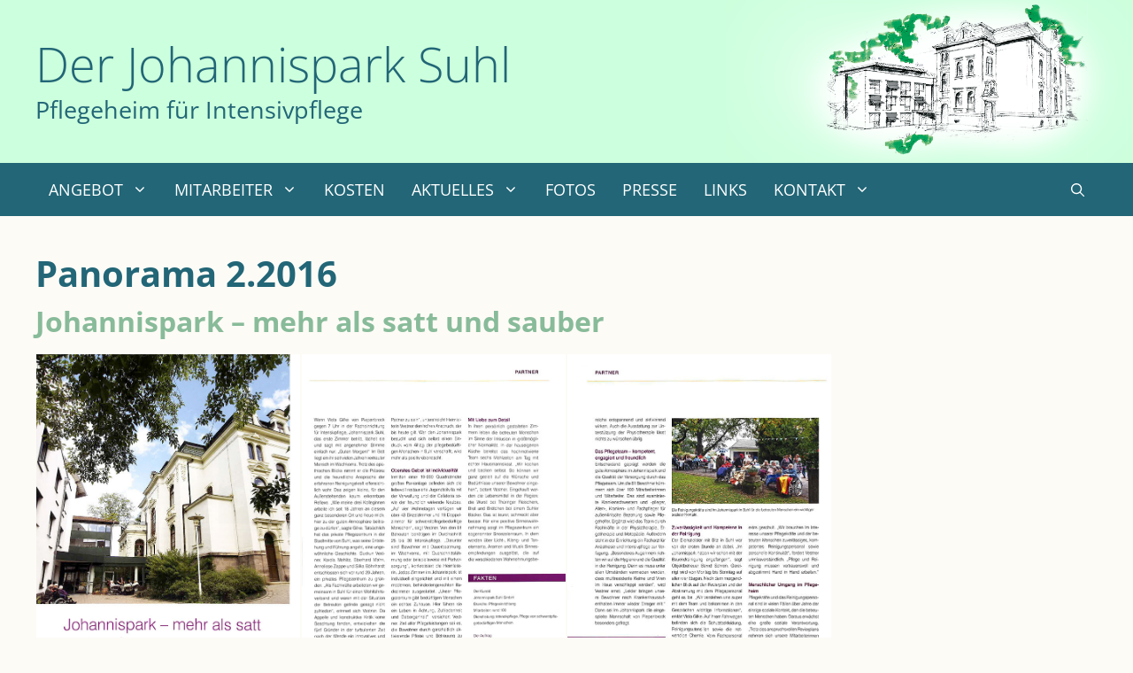

--- FILE ---
content_type: text/html; charset=UTF-8
request_url: https://suhl.johannispark.de/panorama-2-2016/
body_size: 14044
content:
<!DOCTYPE html><html lang="de"><head><meta charset="UTF-8"><meta name='robots' content='index, follow, max-image-preview:large, max-snippet:-1, max-video-preview:-1' /><meta name="viewport" content="width=device-width, initial-scale=1"><title>Panorama 2.2016 - Der Johannispark Suhl</title><link rel="canonical" href="https://suhl.johannispark.de/panorama-2-2016/" /><meta property="og:locale" content="de_DE" /><meta property="og:type" content="article" /><meta property="og:title" content="Panorama 2.2016 - Der Johannispark Suhl" /><meta property="og:description" content="Johannispark &#8211; mehr als satt und sauber" /><meta property="og:url" content="https://suhl.johannispark.de/panorama-2-2016/" /><meta property="og:site_name" content="Der Johannispark Suhl" /><meta property="article:published_time" content="2016-08-10T14:39:00+00:00" /><meta property="article:modified_time" content="2023-03-21T19:03:30+00:00" /><meta property="og:image" content="https://suhl.johannispark.de/wp-content/uploads/2016-2-presse-panorama-1-johannispark-suhl.jpg" /><meta property="og:image:width" content="671" /><meta property="og:image:height" content="919" /><meta property="og:image:type" content="image/jpeg" /><meta name="author" content="akut" /><meta name="twitter:card" content="summary_large_image" /><meta name="twitter:label1" content="Verfasst von" /><meta name="twitter:data1" content="akut" /><meta name="twitter:label2" content="Geschätzte Lesezeit" /><meta name="twitter:data2" content="1 Minute" /> <script type="application/ld+json" class="yoast-schema-graph">{"@context":"https://schema.org","@graph":[{"@type":"Article","@id":"https://suhl.johannispark.de/panorama-2-2016/#article","isPartOf":{"@id":"https://suhl.johannispark.de/panorama-2-2016/"},"author":{"name":"akut","@id":"https://suhl.johannispark.de/#/schema/person/931c4d10795980f4c21f683f1f19b1cd"},"headline":"Panorama 2.2016","datePublished":"2016-08-10T14:39:00+00:00","dateModified":"2023-03-21T19:03:30+00:00","mainEntityOfPage":{"@id":"https://suhl.johannispark.de/panorama-2-2016/"},"wordCount":11,"publisher":{"@id":"https://suhl.johannispark.de/#organization"},"image":{"@id":"https://suhl.johannispark.de/panorama-2-2016/#primaryimage"},"thumbnailUrl":"https://suhl.johannispark.de/wp-content/uploads/2016-2-presse-panorama-1-johannispark-suhl.jpg","keywords":["2016","Johannispark Pflegezentrum Suhl","Panorama","Presse"],"articleSection":["Archiv","Presse"],"inLanguage":"de"},{"@type":"WebPage","@id":"https://suhl.johannispark.de/panorama-2-2016/","url":"https://suhl.johannispark.de/panorama-2-2016/","name":"Panorama 2.2016 - Der Johannispark Suhl","isPartOf":{"@id":"https://suhl.johannispark.de/#website"},"primaryImageOfPage":{"@id":"https://suhl.johannispark.de/panorama-2-2016/#primaryimage"},"image":{"@id":"https://suhl.johannispark.de/panorama-2-2016/#primaryimage"},"thumbnailUrl":"https://suhl.johannispark.de/wp-content/uploads/2016-2-presse-panorama-1-johannispark-suhl.jpg","datePublished":"2016-08-10T14:39:00+00:00","dateModified":"2023-03-21T19:03:30+00:00","breadcrumb":{"@id":"https://suhl.johannispark.de/panorama-2-2016/#breadcrumb"},"inLanguage":"de","potentialAction":[{"@type":"ReadAction","target":["https://suhl.johannispark.de/panorama-2-2016/"]}]},{"@type":"ImageObject","inLanguage":"de","@id":"https://suhl.johannispark.de/panorama-2-2016/#primaryimage","url":"https://suhl.johannispark.de/wp-content/uploads/2016-2-presse-panorama-1-johannispark-suhl.jpg","contentUrl":"https://suhl.johannispark.de/wp-content/uploads/2016-2-presse-panorama-1-johannispark-suhl.jpg","width":671,"height":919,"caption":"Presse Johannispark Pflegezentrum Suhl: Johannispark - mehr als satt und sauber (Panorama, 2.2016, S. 22)"},{"@type":"BreadcrumbList","@id":"https://suhl.johannispark.de/panorama-2-2016/#breadcrumb","itemListElement":[{"@type":"ListItem","position":1,"name":"Startseite","item":"https://suhl.johannispark.de/"},{"@type":"ListItem","position":2,"name":"Panorama 2.2016"}]},{"@type":"WebSite","@id":"https://suhl.johannispark.de/#website","url":"https://suhl.johannispark.de/","name":"Der Johannispark Suhl","description":"Pflegeheim für Intensivpflege","publisher":{"@id":"https://suhl.johannispark.de/#organization"},"potentialAction":[{"@type":"SearchAction","target":{"@type":"EntryPoint","urlTemplate":"https://suhl.johannispark.de/?s={search_term_string}"},"query-input":{"@type":"PropertyValueSpecification","valueRequired":true,"valueName":"search_term_string"}}],"inLanguage":"de"},{"@type":"Organization","@id":"https://suhl.johannispark.de/#organization","name":"Der Johannispark Suhl","url":"https://suhl.johannispark.de/","logo":{"@type":"ImageObject","inLanguage":"de","@id":"https://suhl.johannispark.de/#/schema/logo/image/","url":"","contentUrl":"","caption":"Der Johannispark Suhl"},"image":{"@id":"https://suhl.johannispark.de/#/schema/logo/image/"}},{"@type":"Person","@id":"https://suhl.johannispark.de/#/schema/person/931c4d10795980f4c21f683f1f19b1cd","name":"akut","image":{"@type":"ImageObject","inLanguage":"de","@id":"https://suhl.johannispark.de/#/schema/person/image/","url":"https://secure.gravatar.com/avatar/c434da13a34e0dad83ec9aa95e25ac005dde84a72c2f17ccb78a268204c531eb?s=96&d=mm&r=g","contentUrl":"https://secure.gravatar.com/avatar/c434da13a34e0dad83ec9aa95e25ac005dde84a72c2f17ccb78a268204c531eb?s=96&d=mm&r=g","caption":"akut"},"sameAs":["https://suhl.johannispark.de"],"url":"https://suhl.johannispark.de/author/akut/"}]}</script> <link rel="alternate" type="application/rss+xml" title="Der Johannispark Suhl &raquo; Feed" href="https://suhl.johannispark.de/feed/" /><link rel="alternate" type="application/rss+xml" title="Der Johannispark Suhl &raquo; Kommentar-Feed" href="https://suhl.johannispark.de/comments/feed/" /><link rel="alternate" title="oEmbed (JSON)" type="application/json+oembed" href="https://suhl.johannispark.de/wp-json/oembed/1.0/embed?url=https%3A%2F%2Fsuhl.johannispark.de%2Fpanorama-2-2016%2F" /><link rel="alternate" title="oEmbed (XML)" type="text/xml+oembed" href="https://suhl.johannispark.de/wp-json/oembed/1.0/embed?url=https%3A%2F%2Fsuhl.johannispark.de%2Fpanorama-2-2016%2F&#038;format=xml" /><style id='wp-img-auto-sizes-contain-inline-css'>img:is([sizes=auto i],[sizes^="auto," i]){contain-intrinsic-size:3000px 1500px}</style><link rel='stylesheet' id='wp-block-library-css' href='https://suhl.johannispark.de/wp-includes/css/dist/block-library/style.min.css?ver=6.9' media='all' /><style id='global-styles-inline-css'>:root{--wp--preset--aspect-ratio--square:1;--wp--preset--aspect-ratio--4-3:4/3;--wp--preset--aspect-ratio--3-4:3/4;--wp--preset--aspect-ratio--3-2:3/2;--wp--preset--aspect-ratio--2-3:2/3;--wp--preset--aspect-ratio--16-9:16/9;--wp--preset--aspect-ratio--9-16:9/16;--wp--preset--color--black:#000;--wp--preset--color--cyan-bluish-gray:#abb8c3;--wp--preset--color--white:#fff;--wp--preset--color--pale-pink:#f78da7;--wp--preset--color--vivid-red:#cf2e2e;--wp--preset--color--luminous-vivid-orange:#ff6900;--wp--preset--color--luminous-vivid-amber:#fcb900;--wp--preset--color--light-green-cyan:#7bdcb5;--wp--preset--color--vivid-green-cyan:#00d084;--wp--preset--color--pale-cyan-blue:#8ed1fc;--wp--preset--color--vivid-cyan-blue:#0693e3;--wp--preset--color--vivid-purple:#9b51e0;--wp--preset--color--contrast:var(--contrast);--wp--preset--color--contrast-2:var(--contrast-2);--wp--preset--color--contrast-3:var(--contrast-3);--wp--preset--color--base:var(--base);--wp--preset--color--base-2:var(--base-2);--wp--preset--color--base-3:var(--base-3);--wp--preset--color--accent:var(--accent);--wp--preset--color--hgruen:var(--hgruen);--wp--preset--color--hgruen-2:var(--hgruen-2);--wp--preset--color--ggruen:var(--ggruen);--wp--preset--color--gruen:var(--gruen);--wp--preset--color--dgruen:var(--dgruen);--wp--preset--color--dgruen-trans:var(--dgruen-trans);--wp--preset--color--mblau:var(--mblau);--wp--preset--color--mblau-trans:var(--mblau-trans);--wp--preset--color--hblau:var(--hblau);--wp--preset--color--beige:var(--beige);--wp--preset--color--apricot:var(--apricot);--wp--preset--color--drot:var(--drot);--wp--preset--color--violett:var(--violett);--wp--preset--color--background:var(--background);--wp--preset--gradient--vivid-cyan-blue-to-vivid-purple:linear-gradient(135deg,#0693e3 0%,#9b51e0 100%);--wp--preset--gradient--light-green-cyan-to-vivid-green-cyan:linear-gradient(135deg,#7adcb4 0%,#00d082 100%);--wp--preset--gradient--luminous-vivid-amber-to-luminous-vivid-orange:linear-gradient(135deg,#fcb900 0%,#ff6900 100%);--wp--preset--gradient--luminous-vivid-orange-to-vivid-red:linear-gradient(135deg,#ff6900 0%,#cf2e2e 100%);--wp--preset--gradient--very-light-gray-to-cyan-bluish-gray:linear-gradient(135deg,#eee 0%,#a9b8c3 100%);--wp--preset--gradient--cool-to-warm-spectrum:linear-gradient(135deg,#4aeadc 0%,#9778d1 20%,#cf2aba 40%,#ee2c82 60%,#fb6962 80%,#fef84c 100%);--wp--preset--gradient--blush-light-purple:linear-gradient(135deg,#ffceec 0%,#9896f0 100%);--wp--preset--gradient--blush-bordeaux:linear-gradient(135deg,#fecda5 0%,#fe2d2d 50%,#6b003e 100%);--wp--preset--gradient--luminous-dusk:linear-gradient(135deg,#ffcb70 0%,#c751c0 50%,#4158d0 100%);--wp--preset--gradient--pale-ocean:linear-gradient(135deg,#fff5cb 0%,#b6e3d4 50%,#33a7b5 100%);--wp--preset--gradient--electric-grass:linear-gradient(135deg,#caf880 0%,#71ce7e 100%);--wp--preset--gradient--midnight:linear-gradient(135deg,#020381 0%,#2874fc 100%);--wp--preset--font-size--small:13px;--wp--preset--font-size--medium:20px;--wp--preset--font-size--large:36px;--wp--preset--font-size--x-large:42px;--wp--preset--spacing--20:.44rem;--wp--preset--spacing--30:.67rem;--wp--preset--spacing--40:1rem;--wp--preset--spacing--50:1.5rem;--wp--preset--spacing--60:2.25rem;--wp--preset--spacing--70:3.38rem;--wp--preset--spacing--80:5.06rem;--wp--preset--shadow--natural:6px 6px 9px rgba(0,0,0,.2);--wp--preset--shadow--deep:12px 12px 50px rgba(0,0,0,.4);--wp--preset--shadow--sharp:6px 6px 0px rgba(0,0,0,.2);--wp--preset--shadow--outlined:6px 6px 0px -3px #fff,6px 6px #000;--wp--preset--shadow--crisp:6px 6px 0px #000}:where(.is-layout-flex){gap:.5em}:where(.is-layout-grid){gap:.5em}body .is-layout-flex{display:flex}.is-layout-flex{flex-wrap:wrap;align-items:center}.is-layout-flex>:is(*,div){margin:0}body .is-layout-grid{display:grid}.is-layout-grid>:is(*,div){margin:0}:where(.wp-block-columns.is-layout-flex){gap:2em}:where(.wp-block-columns.is-layout-grid){gap:2em}:where(.wp-block-post-template.is-layout-flex){gap:1.25em}:where(.wp-block-post-template.is-layout-grid){gap:1.25em}.has-black-color{color:var(--wp--preset--color--black) !important}.has-cyan-bluish-gray-color{color:var(--wp--preset--color--cyan-bluish-gray) !important}.has-white-color{color:var(--wp--preset--color--white) !important}.has-pale-pink-color{color:var(--wp--preset--color--pale-pink) !important}.has-vivid-red-color{color:var(--wp--preset--color--vivid-red) !important}.has-luminous-vivid-orange-color{color:var(--wp--preset--color--luminous-vivid-orange) !important}.has-luminous-vivid-amber-color{color:var(--wp--preset--color--luminous-vivid-amber) !important}.has-light-green-cyan-color{color:var(--wp--preset--color--light-green-cyan) !important}.has-vivid-green-cyan-color{color:var(--wp--preset--color--vivid-green-cyan) !important}.has-pale-cyan-blue-color{color:var(--wp--preset--color--pale-cyan-blue) !important}.has-vivid-cyan-blue-color{color:var(--wp--preset--color--vivid-cyan-blue) !important}.has-vivid-purple-color{color:var(--wp--preset--color--vivid-purple) !important}.has-black-background-color{background-color:var(--wp--preset--color--black) !important}.has-cyan-bluish-gray-background-color{background-color:var(--wp--preset--color--cyan-bluish-gray) !important}.has-white-background-color{background-color:var(--wp--preset--color--white) !important}.has-pale-pink-background-color{background-color:var(--wp--preset--color--pale-pink) !important}.has-vivid-red-background-color{background-color:var(--wp--preset--color--vivid-red) !important}.has-luminous-vivid-orange-background-color{background-color:var(--wp--preset--color--luminous-vivid-orange) !important}.has-luminous-vivid-amber-background-color{background-color:var(--wp--preset--color--luminous-vivid-amber) !important}.has-light-green-cyan-background-color{background-color:var(--wp--preset--color--light-green-cyan) !important}.has-vivid-green-cyan-background-color{background-color:var(--wp--preset--color--vivid-green-cyan) !important}.has-pale-cyan-blue-background-color{background-color:var(--wp--preset--color--pale-cyan-blue) !important}.has-vivid-cyan-blue-background-color{background-color:var(--wp--preset--color--vivid-cyan-blue) !important}.has-vivid-purple-background-color{background-color:var(--wp--preset--color--vivid-purple) !important}.has-black-border-color{border-color:var(--wp--preset--color--black) !important}.has-cyan-bluish-gray-border-color{border-color:var(--wp--preset--color--cyan-bluish-gray) !important}.has-white-border-color{border-color:var(--wp--preset--color--white) !important}.has-pale-pink-border-color{border-color:var(--wp--preset--color--pale-pink) !important}.has-vivid-red-border-color{border-color:var(--wp--preset--color--vivid-red) !important}.has-luminous-vivid-orange-border-color{border-color:var(--wp--preset--color--luminous-vivid-orange) !important}.has-luminous-vivid-amber-border-color{border-color:var(--wp--preset--color--luminous-vivid-amber) !important}.has-light-green-cyan-border-color{border-color:var(--wp--preset--color--light-green-cyan) !important}.has-vivid-green-cyan-border-color{border-color:var(--wp--preset--color--vivid-green-cyan) !important}.has-pale-cyan-blue-border-color{border-color:var(--wp--preset--color--pale-cyan-blue) !important}.has-vivid-cyan-blue-border-color{border-color:var(--wp--preset--color--vivid-cyan-blue) !important}.has-vivid-purple-border-color{border-color:var(--wp--preset--color--vivid-purple) !important}.has-vivid-cyan-blue-to-vivid-purple-gradient-background{background:var(--wp--preset--gradient--vivid-cyan-blue-to-vivid-purple) !important}.has-light-green-cyan-to-vivid-green-cyan-gradient-background{background:var(--wp--preset--gradient--light-green-cyan-to-vivid-green-cyan) !important}.has-luminous-vivid-amber-to-luminous-vivid-orange-gradient-background{background:var(--wp--preset--gradient--luminous-vivid-amber-to-luminous-vivid-orange) !important}.has-luminous-vivid-orange-to-vivid-red-gradient-background{background:var(--wp--preset--gradient--luminous-vivid-orange-to-vivid-red) !important}.has-very-light-gray-to-cyan-bluish-gray-gradient-background{background:var(--wp--preset--gradient--very-light-gray-to-cyan-bluish-gray) !important}.has-cool-to-warm-spectrum-gradient-background{background:var(--wp--preset--gradient--cool-to-warm-spectrum) !important}.has-blush-light-purple-gradient-background{background:var(--wp--preset--gradient--blush-light-purple) !important}.has-blush-bordeaux-gradient-background{background:var(--wp--preset--gradient--blush-bordeaux) !important}.has-luminous-dusk-gradient-background{background:var(--wp--preset--gradient--luminous-dusk) !important}.has-pale-ocean-gradient-background{background:var(--wp--preset--gradient--pale-ocean) !important}.has-electric-grass-gradient-background{background:var(--wp--preset--gradient--electric-grass) !important}.has-midnight-gradient-background{background:var(--wp--preset--gradient--midnight) !important}.has-small-font-size{font-size:var(--wp--preset--font-size--small) !important}.has-medium-font-size{font-size:var(--wp--preset--font-size--medium) !important}.has-large-font-size{font-size:var(--wp--preset--font-size--large) !important}.has-x-large-font-size{font-size:var(--wp--preset--font-size--x-large) !important}</style><style id='classic-theme-styles-inline-css'>/*! This file is auto-generated */
.wp-block-button__link{color:#fff;background-color:#32373c;border-radius:9999px;box-shadow:none;text-decoration:none;padding:calc(.667em + 2px) calc(1.333em + 2px);font-size:1.125em}.wp-block-file__button{background:#32373c;color:#fff;text-decoration:none}</style><link rel='stylesheet' id='responsive-lightbox-magnific-css' href='https://suhl.johannispark.de/wp-content/plugins/responsive-lightbox/assets/magnific/magnific-popup.min.css?ver=1.2.0' media='all' /><link rel='stylesheet' id='wp-show-posts-css' href='https://suhl.johannispark.de/wp-content/plugins/wp-show-posts/css/wp-show-posts-min.css?ver=1.1.6' media='all' /><link rel='stylesheet' id='generate-widget-areas-css' href='https://suhl.johannispark.de/wp-content/themes/generatepress/assets/css/components/widget-areas.min.css?ver=3.6.1' media='all' /><link rel='stylesheet' id='generate-style-css' href='https://suhl.johannispark.de/wp-content/themes/generatepress/assets/css/main.min.css?ver=3.6.1' media='all' /><style id='generate-style-inline-css'>.no-featured-image-padding .featured-image{margin-left:0;margin-right:0}.post-image-above-header .no-featured-image-padding .inside-article .featured-image{margin-top:-40px}@media (max-width:768px){.no-featured-image-padding .featured-image{margin-left:-30px;margin-right:-30px}.post-image-above-header .no-featured-image-padding .inside-article .featured-image{margin-top:-30px}}.generate-page-header,.page-header-image,.page-header-image-single{display:none}body{background-color:var(--background);color:var(--contrast)}a{color:var(--mblau)}a{text-decoration:underline}.entry-title a,.site-branding a,a.button,.wp-block-button__link,.main-navigation a{text-decoration:none}a:hover,a:focus,a:active{color:#f60}.wp-block-group__inner-container{max-width:1200px;margin-left:auto;margin-right:auto}.generate-back-to-top{font-size:20px;border-radius:3px;position:fixed;bottom:30px;right:30px;line-height:40px;width:40px;text-align:center;z-index:10;transition:opacity .3s ease-in-out;opacity:.1;transform:translateY(1000px)}.generate-back-to-top__show{opacity:1;transform:translateY(0)}.navigation-search{position:absolute;left:-99999px;pointer-events:none;visibility:hidden;z-index:20;width:100%;top:0;transition:opacity .1s ease-in-out;opacity:0}.navigation-search.nav-search-active{left:0;right:0;pointer-events:auto;visibility:visible;opacity:1}.navigation-search input[type=search]{outline:0;border:0;vertical-align:bottom;line-height:1;opacity:.9;width:100%;z-index:20;border-radius:0;-webkit-appearance:none;height:60px}.navigation-search input::-ms-clear{display:none;width:0;height:0}.navigation-search input::-ms-reveal{display:none;width:0;height:0}.navigation-search input::-webkit-search-decoration,.navigation-search input::-webkit-search-cancel-button,.navigation-search input::-webkit-search-results-button,.navigation-search input::-webkit-search-results-decoration{display:none}.gen-sidebar-nav .navigation-search{top:auto;bottom:0}:root{--contrast:#222;--contrast-2:#575760;--contrast-3:#b2b2be;--base:#f0f0f0;--base-2:#f7f8f9;--base-3:#fff;--accent:#1e73be;--hgruen:rgba(188,232,203,.5);--hgruen-2:#cfd;--ggruen:#ac5;--gruen:#4c6;--dgruen:#267;--dgruen-trans:rgba(35,103,120,.75);--mblau:#07a;--mblau-trans:rgba(0,120,171,.8);--hblau:#4bd;--beige:#cfc6ae;--apricot:#f86;--drot:#804;--violett:#85b;--background:#fdfbf6}:root .has-contrast-color{color:var(--contrast)}:root .has-contrast-background-color{background-color:var(--contrast)}:root .has-contrast-2-color{color:var(--contrast-2)}:root .has-contrast-2-background-color{background-color:var(--contrast-2)}:root .has-contrast-3-color{color:var(--contrast-3)}:root .has-contrast-3-background-color{background-color:var(--contrast-3)}:root .has-base-color{color:var(--base)}:root .has-base-background-color{background-color:var(--base)}:root .has-base-2-color{color:var(--base-2)}:root .has-base-2-background-color{background-color:var(--base-2)}:root .has-base-3-color{color:var(--base-3)}:root .has-base-3-background-color{background-color:var(--base-3)}:root .has-accent-color{color:var(--accent)}:root .has-accent-background-color{background-color:var(--accent)}:root .has-hgruen-color{color:var(--hgruen)}:root .has-hgruen-background-color{background-color:var(--hgruen)}:root .has-hgruen-2-color{color:var(--hgruen-2)}:root .has-hgruen-2-background-color{background-color:var(--hgruen-2)}:root .has-ggruen-color{color:var(--ggruen)}:root .has-ggruen-background-color{background-color:var(--ggruen)}:root .has-gruen-color{color:var(--gruen)}:root .has-gruen-background-color{background-color:var(--gruen)}:root .has-dgruen-color{color:var(--dgruen)}:root .has-dgruen-background-color{background-color:var(--dgruen)}:root .has-dgruen-trans-color{color:var(--dgruen-trans)}:root .has-dgruen-trans-background-color{background-color:var(--dgruen-trans)}:root .has-mblau-color{color:var(--mblau)}:root .has-mblau-background-color{background-color:var(--mblau)}:root .has-mblau-trans-color{color:var(--mblau-trans)}:root .has-mblau-trans-background-color{background-color:var(--mblau-trans)}:root .has-hblau-color{color:var(--hblau)}:root .has-hblau-background-color{background-color:var(--hblau)}:root .has-beige-color{color:var(--beige)}:root .has-beige-background-color{background-color:var(--beige)}:root .has-apricot-color{color:var(--apricot)}:root .has-apricot-background-color{background-color:var(--apricot)}:root .has-drot-color{color:var(--drot)}:root .has-drot-background-color{background-color:var(--drot)}:root .has-violett-color{color:var(--violett)}:root .has-violett-background-color{background-color:var(--violett)}:root .has-background-color{color:var(--background)}:root .has-background-background-color{background-color:var(--background)}.main-title{font-family:inherit;font-weight:100;font-size:50px}.site-description{font-size:24px}body,button,input,select,textarea{font-family:inherit;font-size:18px}.top-bar{background-color:#636363;color:#fff}.top-bar a{color:#fff}.top-bar a:hover{color:#303030}.site-header{background-color:var(--hgruen-2)}.main-title a,.main-title a:hover{color:var(--dgruen)}.site-description{color:var(--dgruen)}.main-navigation,.main-navigation ul ul{background-color:var(--dgruen)}.main-navigation .main-nav ul li a,.main-navigation .menu-toggle,.main-navigation .menu-bar-items{color:#fff}.main-navigation .main-nav ul li:not([class*=current-menu-]):hover>a,.main-navigation .main-nav ul li:not([class*=current-menu-]):focus>a,.main-navigation .main-nav ul li.sfHover:not([class*=current-menu-])>a,.main-navigation .menu-bar-item:hover>a,.main-navigation .menu-bar-item.sfHover>a{background-color:#f60}button.menu-toggle:hover,button.menu-toggle:focus{color:#fff}.main-navigation .main-nav ul li[class*=current-menu-]>a{color:var(--dgruen);background-color:var(--hgruen-2)}.navigation-search input[type=search],.navigation-search input[type=search]:active,.navigation-search input[type=search]:focus,.main-navigation .main-nav ul li.search-item.active>a,.main-navigation .menu-bar-items .search-item.active>a{background-color:#fff;opacity:1}.main-navigation ul ul{background-color:rgba(35,103,120,.8)}.main-navigation .main-nav ul ul li:not([class*=current-menu-]):hover>a,.main-navigation .main-nav ul ul li:not([class*=current-menu-]):focus>a,.main-navigation .main-nav ul ul li.sfHover:not([class*=current-menu-])>a{background-color:#f60}.main-navigation .main-nav ul ul li[class*=current-menu-]>a{background-color:rgba(204,237,221,.8)}.inside-article a,.paging-navigation a,.comments-area a,.page-header a{color:var(--mblau)}.inside-article a:hover,.paging-navigation a:hover,.comments-area a:hover,.page-header a:hover{color:#f60}.entry-header h1,.page-header h1{color:var(--dgruen)}.entry-title a{color:var(--contrast)}.entry-title a:hover{color:var(--contrast-2)}.entry-meta{color:var(--contrast-2)}.sidebar .widget{background-color:var(--base-3)}.footer-widgets{color:var(--dgruen);background-color:rgba(204,237,221,.5)}.site-info{color:#666}.site-info a:hover{color:#f60}.footer-bar .widget_nav_menu .current-menu-item a{color:#f60}input[type=text],input[type=email],input[type=url],input[type=password],input[type=search],input[type=tel],input[type=number],textarea,select{color:var(--contrast);background-color:var(--base-2);border-color:var(--base)}input[type=text]:focus,input[type=email]:focus,input[type=url]:focus,input[type=password]:focus,input[type=search]:focus,input[type=tel]:focus,input[type=number]:focus,textarea:focus,select:focus{color:var(--contrast);background-color:var(--base-2);border-color:var(--contrast-3)}button,html input[type=button],input[type=reset],input[type=submit],a.button,a.wp-block-button__link:not(.has-background){color:#fff;background-color:#55555e}button:hover,html input[type=button]:hover,input[type=reset]:hover,input[type=submit]:hover,a.button:hover,button:focus,html input[type=button]:focus,input[type=reset]:focus,input[type=submit]:focus,a.button:focus,a.wp-block-button__link:not(.has-background):active,a.wp-block-button__link:not(.has-background):focus,a.wp-block-button__link:not(.has-background):hover{color:#fff;background-color:#3f4047}a.generate-back-to-top{background-color:rgba(0,0,0,.4);color:#fff}a.generate-back-to-top:hover,a.generate-back-to-top:focus{background-color:rgba(0,0,0,.6);color:#fff}:root{--gp-search-modal-bg-color:var(--base-3);--gp-search-modal-text-color:var(--contrast);--gp-search-modal-overlay-bg-color:rgba(0,0,0,.2)}@media (max-width:768px){.main-navigation .menu-bar-item:hover>a,.main-navigation .menu-bar-item.sfHover>a{background:0 0;color:#fff}}.inside-header{padding:40px}.nav-below-header .main-navigation .inside-navigation.grid-container,.nav-above-header .main-navigation .inside-navigation.grid-container{padding:0 25px}.separate-containers .inside-article,.separate-containers .comments-area,.separate-containers .page-header,.separate-containers .paging-navigation,.one-container .site-content,.inside-page-header{padding:40px 0}.site-main .wp-block-group__inner-container{padding:40px 0}.separate-containers .paging-navigation{padding-top:20px;padding-bottom:20px}.entry-content .alignwide,body:not(.no-sidebar) .entry-content .alignfull{margin-left:0;width:calc(100% + 0px);max-width:calc(100% + 0px)}.one-container.right-sidebar .site-main,.one-container.both-right .site-main{margin-right:0}.one-container.left-sidebar .site-main,.one-container.both-left .site-main{margin-left:0}.one-container.both-sidebars .site-main{margin:0}.sidebar .widget,.page-header,.widget-area .main-navigation,.site-main>*{margin-bottom:10px}.separate-containers .site-main{margin:10px}.both-right .inside-left-sidebar,.both-left .inside-left-sidebar{margin-right:5px}.both-right .inside-right-sidebar,.both-left .inside-right-sidebar{margin-left:5px}.separate-containers .featured-image{margin-top:10px}.separate-containers .inside-right-sidebar,.separate-containers .inside-left-sidebar{margin-top:10px;margin-bottom:10px}.main-navigation .main-nav ul li a,.menu-toggle,.main-navigation .menu-bar-item>a{padding-left:15px;padding-right:15px}.main-navigation .main-nav ul ul li a{padding:10px 15px}.rtl .menu-item-has-children .dropdown-menu-toggle{padding-left:15px}.menu-item-has-children .dropdown-menu-toggle{padding-right:15px}.rtl .main-navigation .main-nav ul li.menu-item-has-children>a{padding-right:15px}.footer-widgets-container{padding:20px 40px}@media (max-width:768px){.separate-containers .inside-article,.separate-containers .comments-area,.separate-containers .page-header,.separate-containers .paging-navigation,.one-container .site-content,.inside-page-header{padding:30px}.site-main .wp-block-group__inner-container{padding:30px}.inside-top-bar{padding-right:30px;padding-left:30px}.inside-header{padding-right:30px;padding-left:30px}.widget-area .widget{padding-top:30px;padding-right:30px;padding-bottom:30px;padding-left:30px}.footer-widgets-container{padding-top:30px;padding-right:30px;padding-bottom:30px;padding-left:30px}.inside-site-info{padding-right:30px;padding-left:30px}.entry-content .alignwide,body:not(.no-sidebar) .entry-content .alignfull{margin-left:-30px;width:calc(100% + 60px);max-width:calc(100% + 60px)}.one-container .site-main .paging-navigation{margin-bottom:10px}}.is-right-sidebar{width:30%}.is-left-sidebar{width:30%}.site-content .content-area{width:100%}@media (max-width:768px){.main-navigation .menu-toggle,.sidebar-nav-mobile:not(#sticky-placeholder){display:block}.main-navigation ul,.gen-sidebar-nav,.main-navigation:not(.slideout-navigation):not(.toggled) .main-nav>ul,.has-inline-mobile-toggle #site-navigation .inside-navigation>*:not(.navigation-search):not(.main-nav){display:none}.nav-align-right .inside-navigation,.nav-align-center .inside-navigation{justify-content:space-between}}.site-header{background-image:url('https://suhl.johannispark.de/wp-content/uploads/Johannispark-Pflegezentrum-Suhl-Logo-Zeichnung.png');background-repeat:no-repeat;background-size:contain;background-position:right}.dynamic-author-image-rounded{border-radius:100%}.dynamic-featured-image,.dynamic-author-image{vertical-align:middle}.one-container.blog .dynamic-content-template:not(:last-child),.one-container.archive .dynamic-content-template:not(:last-child){padding-bottom:0}.dynamic-entry-excerpt>p:last-child{margin-bottom:0}.main-navigation .main-nav ul li a,.menu-toggle,.main-navigation .menu-bar-item>a{transition:line-height .3s ease}.main-navigation.toggled .main-nav>ul{background-color:var(--dgruen)}.sticky-enabled .gen-sidebar-nav.is_stuck .main-navigation{margin-bottom:0}.sticky-enabled .gen-sidebar-nav.is_stuck{z-index:500}.sticky-enabled .main-navigation.is_stuck{box-shadow:0 2px 2px -2px rgba(0,0,0,.2)}.navigation-stick:not(.gen-sidebar-nav){left:0;right:0;width:100% !important}.nav-float-right .navigation-stick{width:100% !important;left:0}.nav-float-right .navigation-stick .navigation-branding{margin-right:auto}.main-navigation.has-sticky-branding:not(.grid-container) .inside-navigation:not(.grid-container) .navigation-branding{margin-left:10px}.main-navigation.navigation-stick.has-sticky-branding .inside-navigation.grid-container{padding-left:40px;padding-right:40px}@media (max-width:768px){.main-navigation.navigation-stick.has-sticky-branding .inside-navigation.grid-container{padding-left:0;padding-right:0}}</style><link rel='stylesheet' id='generate-child-css' href='https://suhl.johannispark.de/wp-content/cache/autoptimize/autoptimize_single_fad4c3e071842b2502bcff834bd4399a.php?ver=1667558714' media='all' /><link rel='stylesheet' id='msl-main-css' href='https://suhl.johannispark.de/wp-content/cache/autoptimize/autoptimize_single_c5e0ee99845e9700abcba4a7d01c721c.php?ver=3.11.0' media='all' /><link rel='stylesheet' id='msl-custom-css' href='https://suhl.johannispark.de/wp-content/uploads/master-slider/custom.css?ver=15' media='all' /><link rel='stylesheet' id='generate-blog-images-css' href='https://suhl.johannispark.de/wp-content/plugins/gp-premium/blog/functions/css/featured-images.min.css?ver=2.5.5' media='all' /><link rel='stylesheet' id='wp-block-heading-css' href='https://suhl.johannispark.de/wp-includes/blocks/heading/style.min.css?ver=6.9' media='all' /><link rel='stylesheet' id='wp-block-paragraph-css' href='https://suhl.johannispark.de/wp-includes/blocks/paragraph/style.min.css?ver=6.9' media='all' /> <script defer src="https://suhl.johannispark.de/wp-includes/js/jquery/jquery.min.js?ver=3.7.1" id="jquery-core-js"></script> <script defer src="https://suhl.johannispark.de/wp-includes/js/jquery/jquery-migrate.min.js?ver=3.4.1" id="jquery-migrate-js"></script> <script defer src="https://suhl.johannispark.de/wp-content/plugins/responsive-lightbox/assets/magnific/jquery.magnific-popup.min.js?ver=1.2.0" id="responsive-lightbox-magnific-js"></script> <script defer src="https://suhl.johannispark.de/wp-includes/js/underscore.min.js?ver=1.13.7" id="underscore-js"></script> <script defer src="https://suhl.johannispark.de/wp-content/plugins/responsive-lightbox/assets/infinitescroll/infinite-scroll.pkgd.min.js?ver=4.0.1" id="responsive-lightbox-infinite-scroll-js"></script> <script defer src="https://suhl.johannispark.de/wp-content/plugins/responsive-lightbox/assets/dompurify/purify.min.js?ver=3.3.1" id="dompurify-js"></script> <script defer id="responsive-lightbox-sanitizer-js-before" src="[data-uri]"></script> <script defer src="https://suhl.johannispark.de/wp-content/cache/autoptimize/autoptimize_single_e35fd128ca447dd5f245aa4cfb8bdc2a.php?ver=2.6.1" id="responsive-lightbox-sanitizer-js"></script> <script defer id="responsive-lightbox-js-before" src="[data-uri]"></script> <script defer src="https://suhl.johannispark.de/wp-content/cache/autoptimize/autoptimize_single_67007b337fb549bca11aa96070e5349a.php?ver=2.6.1" id="responsive-lightbox-js"></script> <link rel="https://api.w.org/" href="https://suhl.johannispark.de/wp-json/" /><link rel="alternate" title="JSON" type="application/json" href="https://suhl.johannispark.de/wp-json/wp/v2/posts/1989" /><link rel="EditURI" type="application/rsd+xml" title="RSD" href="https://suhl.johannispark.de/xmlrpc.php?rsd" /><meta name="generator" content="WordPress 6.9" /><link rel='shortlink' href='https://suhl.johannispark.de/?p=1989' /> <script defer src="[data-uri]"></script> <meta name="generator" content="MasterSlider 3.11.0 - Responsive Touch Image Slider | avt.li/msf" /><style id="wp-custom-css">body{font-family:'Open-Sans',sans-serif;overflow-x:hidden;-webkit-hyphens:auto}.oben{padding-top:30px;padding-bottom:20px;padding-left:calc(50vw - 600px);padding-right:calc(50vw - 600px)}.oben *{color:#fff}.oben p a{text-decoration:underline}.besucherregelung{background-color:var(--mblau-trans);background-repeat:no-repeat;background-size:cover;background-position:center}.stellenangebote{background-color:var(--drot)}.site-header{background-position:calc(50vw + 180px)}.main-title{font-family:'Arsenal',inherit;font-size:3em}.site-description{font-size:1.5em}.inside-header{padding:40px 0}.main-navigation a{font-size:1em;text-transform:uppercase}.main-navigation ul ul{min-width:200px;width:auto;white-space:nowrap}.inside-navigation{padding-left:0 !important;padding-right:0 !important}.main-navigation .main-nav ul ul li a{font-size:.9em}.page-hero+.site .featured-image,.page-hero+.featured-image{display:none}h1,h2,h3,h4,h5,h6{color:#8b9;font-weight:700;line-height:1.25em;margin-bottom:.5em;margin-top:1em}h1:first-child,h2:first-child,h3:first-child,h4:first-child,h5:first-child,h6:first-child{margin-top:0}h1 b,h2 b,h3 b,h4 b,h5 b,h6 b,h1 strong,h2 strong,h3 strong,h4 strong,h5 strong,h6 strong{color:#906}h1{font-size:2.5rem}h2{font-size:2rem}h3{font-size:1.75rem}h4{font-size:1.5rem}h5{font-size:1.25rem}h6{font-size:1.1rem}h1 i,h2 i,h3 i,h4 i,h5 i,h6 i{font-style:normal;font-weight:400}.entry-content:not(:first-child),.entry-summary:not(:first-child),.page-content:not(:first-child){margin-top:.5em}p{margin-bottom:.75em}p+pre{margin-top:1.5em}pre{background-color:#cfc6ae;color:#fff;font-size:1.25em;font-weight:600;font-style:italic;text-align:center;border-radius:.5em;white-space:normal !important}a{text-decoration:none}#content a{color:#17b !important}#content a:hover,#content a:focus{color:#f60 !important}clear,.clear{clear:both;display:block;width:100%}big{font-size:150%;font-weight:700}hr.wp-block-separator{border:0 none;background-color:#ccc}.big{font-size:1.1em;font-weight:700;text-transform:uppercase}.nicht{display:none}.wichtig{font-size:1.25em;line-height:1.25em;color:var(--drot)}pre.wichtig{background-color:var(--drot);color:#fff}table,td,th{border:0 none !important;max-width:100%}tr{border-bottom:1px solid #ccc !important;border-top:1px solid #ccc !important}.heimkosten td,.heimkosten th{text-align:right}.heimkosten tr td:first-child,.heimkosten tr th:first-child{text-align:left}.heimkosten td .big{padding-top:2em;text-align:center;color:#8b9}table td,table th{padding:10px 10px 10px 0 !important}.wp-block-table.kontakt tr td:first-child,.wp-block-table.kontakt tr td:last-child{white-space:nowrap}.wp-block-image figcaption{text-align:left;font-size:.9em}.rund img{border-radius:50%;border:solid 1px #ccc}.rl-gallery{margin-bottom:1em}.rl-gallery-item{line-height:0}button.mfp-arrow,button.mfp-close{background-color:transparent}.mfp-arrow-left:before{border-right:0 none transparent}.mfp-arrow-left:after{border-right:14px solid #fff}.mfp-arrow-right:before{border-left:0 none transparent}.mfp-arrow-right:after{border-left:14px solid #fff}h1.wp-show-posts-entry-title{font-size:2rem}.wpsp-read-more{margin-top:0}a.wp-show-posts-read-more,a.wp-show-posts-read-more:visited{border:0 none transparent;padding:0}a.wp-show-posts-read-more:focus,a.wp-show-posts-read-more:hover{background:0 0}.wp-show-posts-entry-title{font-size:1.25rem}a.wp-show-posts-read-more,a.wp-show-posts-read-more:visited{font-size:.9em}.wp-show-posts-inner .rl-gallery{margin-bottom:1em}#wpsp-1290 .wp-show-posts-inner{position:relative}#wpsp-1290 .wp-show-posts-image{margin-bottom:0}#wpsp-1290 .wp-show-posts-entry-header{position:absolute;top:0;width:100%;height:100%;display:flex;align-items:center;justify-content:center}#wpsp-1290 .wp-show-posts-entry-title{position:relatve;width:100%;height:100%; display:flex;align-items:center;justify-content:center;transition:all linear .3s;-webkit-transition:all linear .3s;-moz-transition:all linear .3s;-webkit-transition:all linear .3s}#wpsp-1290 .wp-show-posts-entry-title a{position:absolute;display:block;bottom:0;padding:10px;width:100%;background-color:rgba(0,0,0,.4)}#wpsp-1290 .wp-show-posts-entry-title *{color:#fff !important;text-align:center}#wpsp-1290 .wp-show-posts-entry-title a:hover,#wpsp-1290 .wp-show-posts-entry-title a:focus{color:#fff !important;background-color:rgba(0,0,0,.7);transition:all linear .3s;-webkit-transition:all linear .3s;-moz-transition:all linear .3s;-webkit-transition:all linear .3s}.footer-widget-1{text-align:center}.ms-container{background-color:rgba(0,0,0,.05)}.ms-slide-info{min-height:0 !important;bottom:91px !important;width:auto !important;right:0}.ms-info{padding:5px 10px;background-color:rgba(0,0,0,.5);color:#fff;text-align:right;font-size:.9em}.ms-info-empty{display:none}@media (max-width:1200px){body,button,input,select,textarea{font-size:17px}.oben{padding:30px}.inside-header{padding:30px}.no-featured-image-padding .featured-image{margin-top:30px;margin-left:-30px;margin-right:-30px}.one-container .site-content{padding:30px}.site-header{background-position:calc(100vw - 420px)}}@media (max-width:870px){.site-header{background-image:none}}@media (max-width:768px){body,button,input,select,textarea{font-size:16px}.site-branding{text-align:center}.main-title{font-size:8vw}.site-description{font-size:4.5vw}.wp-block-image .alignleft,.wp-block-image .alignright{float:none;display:block;margin:0 0 20px;text-align:center}.wp-element-caption{display:block !important;text-align:center !important}.wp-block-table.block td,.wp-block-table.block th{display:block}.wp-block-table.block td+td,.wp-block-table.block th+th{padding-top:0 !important}.wp-block-table.block td:empty,.wp-block-table.block th:empty{display:none}img{display:block;width:100% !important;object-fit:contain !important}}</style><link rel='stylesheet' id='responsive-lightbox-gallery-css' href='https://suhl.johannispark.de/wp-content/cache/autoptimize/autoptimize_single_1c74bcc18d873a23080b74459cca9ad5.php?ver=2.6.1' media='all' /><style id='responsive-lightbox-gallery-inline-css'>#rl-gallery-container-1 .rl-gallery .rl-gallery-link{border:0 solid #000}#rl-gallery-container-1 .rl-gallery .rl-gallery-link .rl-gallery-item-title{color:#fff}#rl-gallery-container-1 .rl-gallery .rl-gallery-link .rl-gallery-item-caption{color:#ccc}#rl-gallery-container-1 .rl-gallery .rl-gallery-link .rl-gallery-caption{font-size:13px;padding:20px}#rl-gallery-container-1 .rl-gallery .rl-gallery-link .rl-gallery-caption,#rl-gallery-container-1 .rl-gallery .rl-gallery-link:after{background-color:rgba(0,0,0,.8)}#rl-gallery-container-1 [class^=rl-hover-icon-] .rl-gallery-link:before,#rl-gallery-container-1 [class*=" rl-hover-icon-"] .rl-gallery-link:before{color:#fff;background-color:rgba(0,0,0,.8)}</style><link rel='stylesheet' id='responsive-lightbox-basicgrid-gallery-css' href='https://suhl.johannispark.de/wp-content/cache/autoptimize/autoptimize_single_cea462bfaa590c9a91b526db584ac7e8.php?ver=2.6.1' media='all' /><style id='responsive-lightbox-basicgrid-gallery-inline-css'>#rl-gallery-container-1 .rl-basicgrid-gallery .rl-gallery-item{width:calc(33.33% - 2px);margin:1px}@media all and (min-width:1200px){#rl-gallery-container-1 .rl-basicgrid-gallery .rl-gallery-item{width:calc(25% - 2px)}}@media all and (min-width:992px) and (max-width:1200px){#rl-gallery-container-1 .rl-basicgrid-gallery .rl-gallery-item{width:calc(33.33% - 2px)}}@media all and (min-width:768px) and (max-width:992px){#rl-gallery-container-1 .rl-basicgrid-gallery .rl-gallery-item{width:calc(50% - 2px)}}@media all and (max-width:768px){#rl-gallery-container-1 .rl-basicgrid-gallery .rl-gallery-item{width:calc(100% - 2px)}}</style></head><body class="wp-singular post-template-default single single-post postid-1989 single-format-standard wp-embed-responsive wp-theme-generatepress wp-child-theme-generatepress-akut post-image-above-header post-image-aligned-center sticky-menu-fade sticky-enabled both-sticky-menu _masterslider _ms_version_3.11.0 no-sidebar nav-below-header one-container nav-search-enabled header-aligned-left dropdown-hover" itemtype="https://schema.org/Blog" itemscope> <a class="screen-reader-text skip-link" href="#content" title="Zum Inhalt springen">Zum Inhalt springen</a><header class="site-header" id="masthead" aria-label="Website"  itemtype="https://schema.org/WPHeader" itemscope><div class="inside-header grid-container"><div class="site-branding-container"><div class="site-branding"><p class="main-title" itemprop="headline"> <a href="https://suhl.johannispark.de/" rel="home">Der Johannispark Suhl</a></p><p class="site-description" itemprop="description">Pflegeheim für Intensivpflege</p></div></div></div></header><nav class="main-navigation has-menu-bar-items sub-menu-right" id="site-navigation" aria-label="Primär"  itemtype="https://schema.org/SiteNavigationElement" itemscope><div class="inside-navigation grid-container"><form method="get" class="search-form navigation-search" action="https://suhl.johannispark.de/"> <input type="search" class="search-field" value="" name="s" title="Suche" /></form> <button class="menu-toggle" aria-controls="primary-menu" aria-expanded="false"> <span class="gp-icon icon-menu-bars"><svg viewBox="0 0 512 512" aria-hidden="true" xmlns="http://www.w3.org/2000/svg" width="1em" height="1em"><path d="M0 96c0-13.255 10.745-24 24-24h464c13.255 0 24 10.745 24 24s-10.745 24-24 24H24c-13.255 0-24-10.745-24-24zm0 160c0-13.255 10.745-24 24-24h464c13.255 0 24 10.745 24 24s-10.745 24-24 24H24c-13.255 0-24-10.745-24-24zm0 160c0-13.255 10.745-24 24-24h464c13.255 0 24 10.745 24 24s-10.745 24-24 24H24c-13.255 0-24-10.745-24-24z" /></svg><svg viewBox="0 0 512 512" aria-hidden="true" xmlns="http://www.w3.org/2000/svg" width="1em" height="1em"><path d="M71.029 71.029c9.373-9.372 24.569-9.372 33.942 0L256 222.059l151.029-151.03c9.373-9.372 24.569-9.372 33.942 0 9.372 9.373 9.372 24.569 0 33.942L289.941 256l151.03 151.029c9.372 9.373 9.372 24.569 0 33.942-9.373 9.372-24.569 9.372-33.942 0L256 289.941l-151.029 151.03c-9.373 9.372-24.569 9.372-33.942 0-9.372-9.373-9.372-24.569 0-33.942L222.059 256 71.029 104.971c-9.372-9.373-9.372-24.569 0-33.942z" /></svg></span><span class="mobile-menu">Menü</span> </button><div id="primary-menu" class="main-nav"><ul id="menu-hauptmenue" class=" menu sf-menu"><li id="menu-item-60" class="menu-item menu-item-type-post_type menu-item-object-page menu-item-has-children menu-item-60"><a href="https://suhl.johannispark.de/unser-angebot/">Angebot<span role="presentation" class="dropdown-menu-toggle"><span class="gp-icon icon-arrow"><svg viewBox="0 0 330 512" aria-hidden="true" xmlns="http://www.w3.org/2000/svg" width="1em" height="1em"><path d="M305.913 197.085c0 2.266-1.133 4.815-2.833 6.514L171.087 335.593c-1.7 1.7-4.249 2.832-6.515 2.832s-4.815-1.133-6.515-2.832L26.064 203.599c-1.7-1.7-2.832-4.248-2.832-6.514s1.132-4.816 2.832-6.515l14.162-14.163c1.7-1.699 3.966-2.832 6.515-2.832 2.266 0 4.815 1.133 6.515 2.832l111.316 111.317 111.316-111.317c1.7-1.699 4.249-2.832 6.515-2.832s4.815 1.133 6.515 2.832l14.162 14.163c1.7 1.7 2.833 4.249 2.833 6.515z" /></svg></span></span></a><ul class="sub-menu"><li id="menu-item-73" class="menu-item menu-item-type-post_type menu-item-object-page menu-item-73"><a href="https://suhl.johannispark.de/unser-angebot/intensivpflege/">Intensivpflege</a></li><li id="menu-item-1829" class="menu-item menu-item-type-post_type menu-item-object-page menu-item-1829"><a href="https://suhl.johannispark.de/unser-angebot/ausstattung/">Ausstattung</a></li><li id="menu-item-208" class="menu-item menu-item-type-post_type menu-item-object-page menu-item-208"><a href="https://suhl.johannispark.de/unser-angebot/essen-trinken/">Essen &#038; Trinken</a></li><li id="menu-item-215" class="menu-item menu-item-type-post_type menu-item-object-page menu-item-215"><a href="https://suhl.johannispark.de/unser-angebot/was-wir-noch-bieten/">Was wir noch bieten</a></li><li id="menu-item-222" class="menu-item menu-item-type-post_type menu-item-object-page menu-item-222"><a href="https://suhl.johannispark.de/unser-angebot/qualitaet/">Qualität</a></li><li id="menu-item-178" class="menu-item menu-item-type-post_type menu-item-object-page menu-item-178"><a href="https://suhl.johannispark.de/unser-angebot/sicherheit/">Sicherheit</a></li></ul></li><li id="menu-item-558" class="menu-item menu-item-type-post_type menu-item-object-page menu-item-has-children menu-item-558"><a href="https://suhl.johannispark.de/unsere-mitarbeiter/">Mitarbeiter<span role="presentation" class="dropdown-menu-toggle"><span class="gp-icon icon-arrow"><svg viewBox="0 0 330 512" aria-hidden="true" xmlns="http://www.w3.org/2000/svg" width="1em" height="1em"><path d="M305.913 197.085c0 2.266-1.133 4.815-2.833 6.514L171.087 335.593c-1.7 1.7-4.249 2.832-6.515 2.832s-4.815-1.133-6.515-2.832L26.064 203.599c-1.7-1.7-2.832-4.248-2.832-6.514s1.132-4.816 2.832-6.515l14.162-14.163c1.7-1.699 3.966-2.832 6.515-2.832 2.266 0 4.815 1.133 6.515 2.832l111.316 111.317 111.316-111.317c1.7-1.699 4.249-2.832 6.515-2.832s4.815 1.133 6.515 2.832l14.162 14.163c1.7 1.7 2.833 4.249 2.833 6.515z" /></svg></span></span></a><ul class="sub-menu"><li id="menu-item-2394" class="menu-item menu-item-type-post_type menu-item-object-page menu-item-2394"><a href="https://suhl.johannispark.de/karriere-ausbildung/">Karriere &amp; Ausbildung</a></li></ul></li><li id="menu-item-230" class="menu-item menu-item-type-post_type menu-item-object-page menu-item-230"><a href="https://suhl.johannispark.de/die-finanzielle-seite/">Kosten</a></li><li id="menu-item-288" class="menu-item menu-item-type-taxonomy menu-item-object-category menu-item-has-children menu-item-288"><a href="https://suhl.johannispark.de/category/aktuelles/">Aktuelles<span role="presentation" class="dropdown-menu-toggle"><span class="gp-icon icon-arrow"><svg viewBox="0 0 330 512" aria-hidden="true" xmlns="http://www.w3.org/2000/svg" width="1em" height="1em"><path d="M305.913 197.085c0 2.266-1.133 4.815-2.833 6.514L171.087 335.593c-1.7 1.7-4.249 2.832-6.515 2.832s-4.815-1.133-6.515-2.832L26.064 203.599c-1.7-1.7-2.832-4.248-2.832-6.514s1.132-4.816 2.832-6.515l14.162-14.163c1.7-1.699 3.966-2.832 6.515-2.832 2.266 0 4.815 1.133 6.515 2.832l111.316 111.317 111.316-111.317c1.7-1.699 4.249-2.832 6.515-2.832s4.815 1.133 6.515 2.832l14.162 14.163c1.7 1.7 2.833 4.249 2.833 6.515z" /></svg></span></span></a><ul class="sub-menu"><li id="menu-item-825" class="menu-item menu-item-type-taxonomy menu-item-object-category current-post-ancestor current-menu-parent current-post-parent menu-item-825"><a href="https://suhl.johannispark.de/category/archiv/">Archiv</a></li></ul></li><li id="menu-item-1292" class="menu-item menu-item-type-post_type menu-item-object-page menu-item-1292"><a href="https://suhl.johannispark.de/fotos/">Fotos</a></li><li id="menu-item-1946" class="menu-item menu-item-type-post_type menu-item-object-page menu-item-1946"><a href="https://suhl.johannispark.de/presse/">Presse</a></li><li id="menu-item-264" class="menu-item menu-item-type-post_type menu-item-object-page menu-item-264"><a href="https://suhl.johannispark.de/links/">Links</a></li><li id="menu-item-228" class="menu-item menu-item-type-post_type menu-item-object-page menu-item-has-children menu-item-228"><a href="https://suhl.johannispark.de/kontakt/">Kontakt<span role="presentation" class="dropdown-menu-toggle"><span class="gp-icon icon-arrow"><svg viewBox="0 0 330 512" aria-hidden="true" xmlns="http://www.w3.org/2000/svg" width="1em" height="1em"><path d="M305.913 197.085c0 2.266-1.133 4.815-2.833 6.514L171.087 335.593c-1.7 1.7-4.249 2.832-6.515 2.832s-4.815-1.133-6.515-2.832L26.064 203.599c-1.7-1.7-2.832-4.248-2.832-6.514s1.132-4.816 2.832-6.515l14.162-14.163c1.7-1.699 3.966-2.832 6.515-2.832 2.266 0 4.815 1.133 6.515 2.832l111.316 111.317 111.316-111.317c1.7-1.699 4.249-2.832 6.515-2.832s4.815 1.133 6.515 2.832l14.162 14.163c1.7 1.7 2.833 4.249 2.833 6.515z" /></svg></span></span></a><ul class="sub-menu"><li id="menu-item-959" class="menu-item menu-item-type-post_type menu-item-object-page menu-item-959"><a href="https://suhl.johannispark.de/kontakt/hier-finden-sie-uns/">Hier finden Sie uns</a></li><li id="menu-item-241" class="menu-item menu-item-type-post_type menu-item-object-page menu-item-privacy-policy menu-item-241"><a rel="privacy-policy" href="https://suhl.johannispark.de/impressum-datenschutz/">Impressum + Datenschutz</a></li></ul></li></ul></div><div class="menu-bar-items"><span class="menu-bar-item search-item"><a aria-label="Suchleiste öffnen" href="#"><span class="gp-icon icon-search"><svg viewBox="0 0 512 512" aria-hidden="true" xmlns="http://www.w3.org/2000/svg" width="1em" height="1em"><path fill-rule="evenodd" clip-rule="evenodd" d="M208 48c-88.366 0-160 71.634-160 160s71.634 160 160 160 160-71.634 160-160S296.366 48 208 48zM0 208C0 93.125 93.125 0 208 0s208 93.125 208 208c0 48.741-16.765 93.566-44.843 129.024l133.826 134.018c9.366 9.379 9.355 24.575-.025 33.941-9.379 9.366-24.575 9.355-33.941-.025L337.238 370.987C301.747 399.167 256.839 416 208 416 93.125 416 0 322.875 0 208z" /></svg><svg viewBox="0 0 512 512" aria-hidden="true" xmlns="http://www.w3.org/2000/svg" width="1em" height="1em"><path d="M71.029 71.029c9.373-9.372 24.569-9.372 33.942 0L256 222.059l151.029-151.03c9.373-9.372 24.569-9.372 33.942 0 9.372 9.373 9.372 24.569 0 33.942L289.941 256l151.03 151.029c9.372 9.373 9.372 24.569 0 33.942-9.373 9.372-24.569 9.372-33.942 0L256 289.941l-151.029 151.03c-9.373 9.372-24.569 9.372-33.942 0-9.372-9.373-9.372-24.569 0-33.942L222.059 256 71.029 104.971c-9.372-9.373-9.372-24.569 0-33.942z" /></svg></span></a></span></div></div></nav><div class="site grid-container container hfeed" id="page"><div class="site-content" id="content"><div class="content-area" id="primary"><main class="site-main" id="main"><article id="post-1989" class="post-1989 post type-post status-publish format-standard has-post-thumbnail hentry category-archiv category-presse tag-71 tag-johannispark-pflegezentrum-suhl tag-panorama tag-presse no-featured-image-padding" itemtype="https://schema.org/CreativeWork" itemscope><div class="inside-article"><div class="featured-image  page-header-image-single "> <img width="671" height="919" src="https://suhl.johannispark.de/wp-content/uploads/2016-2-presse-panorama-1-johannispark-suhl.jpg" class="attachment-full size-full" alt="Presse Johannispark Pflegezentrum Suhl: Johannispark - mehr als satt und sauber (Panorama, 2.2016, S. 22)" itemprop="image" decoding="async" fetchpriority="high" srcset="https://suhl.johannispark.de/wp-content/uploads/2016-2-presse-panorama-1-johannispark-suhl.jpg 671w, https://suhl.johannispark.de/wp-content/uploads/2016-2-presse-panorama-1-johannispark-suhl-438x600.jpg 438w" sizes="(max-width: 671px) 100vw, 671px" /></div><header class="entry-header"><h1 class="entry-title" itemprop="headline">Panorama 2.2016</h1></header><div class="entry-content" itemprop="text"><h2 class="wp-block-heading">Johannispark &#8211; mehr als satt und sauber</h2><div class="rl-gallery-container rl-loading" id="rl-gallery-container-1" data-gallery_id="1991"><div class="rl-gallery rl-basicgrid-gallery rl-hover-effect-2 rl-hover-icon-1" id="rl-gallery-1" data-gallery_no="1"><div class="rl-gallery-item"><a href="https://suhl.johannispark.de/wp-content/uploads/2016-2-presse-panorama-1-johannispark-suhl.jpg" title="" data-rl_title="" class="rl-gallery-link" data-rl_caption="" data-rel="lightbox-gallery-1" data-magnific_type="gallery"><img decoding="async" src="https://suhl.johannispark.de/wp-content/uploads/2016-2-presse-panorama-1-johannispark-suhl.jpg" width="671" height="919" alt="Presse Johannispark Pflegezentrum Suhl: Johannispark - mehr als satt und sauber (Panorama, 2.2016, S. 22)"/></a></div><div class="rl-gallery-item"><a href="https://suhl.johannispark.de/wp-content/uploads/2016-2-presse-panorama-2-johannispark-suhl.jpg" title="" data-rl_title="" class="rl-gallery-link" data-rl_caption="" data-rel="lightbox-gallery-1" data-magnific_type="gallery"><img decoding="async" src="https://suhl.johannispark.de/wp-content/uploads/2016-2-presse-panorama-2-johannispark-suhl.jpg" width="671" height="914" alt="Presse Johannispark Pflegezentrum Suhl: Johannispark - mehr als satt und sauber (Panorama, 2.2016, S. 23)"/></a></div><div class="rl-gallery-item"><a href="https://suhl.johannispark.de/wp-content/uploads/2016-2-presse-panorama-3-johannispark-suhl.jpg" title="" data-rl_title="" class="rl-gallery-link" data-rl_caption="" data-rel="lightbox-gallery-1" data-magnific_type="gallery"><img decoding="async" src="https://suhl.johannispark.de/wp-content/uploads/2016-2-presse-panorama-3-johannispark-suhl.jpg" width="671" height="909" alt="Presse Johannispark Pflegezentrum Suhl: Johannispark - mehr als satt und sauber (Panorama, 2.2016, S. 24)"/></a></div></div></div></div><footer class="entry-meta" aria-label="Beitragsmeta"> <span class="tags-links"><span class="gp-icon icon-tags"><svg viewBox="0 0 512 512" aria-hidden="true" xmlns="http://www.w3.org/2000/svg" width="1em" height="1em"><path d="M20 39.5c-8.836 0-16 7.163-16 16v176c0 4.243 1.686 8.313 4.687 11.314l224 224c6.248 6.248 16.378 6.248 22.626 0l176-176c6.244-6.244 6.25-16.364.013-22.615l-223.5-224A15.999 15.999 0 00196.5 39.5H20zm56 96c0-13.255 10.745-24 24-24s24 10.745 24 24-10.745 24-24 24-24-10.745-24-24z"/><path d="M259.515 43.015c4.686-4.687 12.284-4.687 16.97 0l228 228c4.686 4.686 4.686 12.284 0 16.97l-180 180c-4.686 4.687-12.284 4.687-16.97 0-4.686-4.686-4.686-12.284 0-16.97L479.029 279.5 259.515 59.985c-4.686-4.686-4.686-12.284 0-16.97z" /></svg></span><span class="screen-reader-text">Schlagwörter </span><a href="https://suhl.johannispark.de/tag/2016/" rel="tag">2016</a>, <a href="https://suhl.johannispark.de/tag/johannispark-pflegezentrum-suhl/" rel="tag">Johannispark Pflegezentrum Suhl</a>, <a href="https://suhl.johannispark.de/tag/panorama/" rel="tag">Panorama</a>, <a href="https://suhl.johannispark.de/tag/presse/" rel="tag">Presse</a></span><nav id="nav-below" class="post-navigation" aria-label="Beiträge"><div class="nav-next"><span class="gp-icon icon-arrow-right"><svg viewBox="0 0 192 512" aria-hidden="true" xmlns="http://www.w3.org/2000/svg" width="1em" height="1em" fill-rule="evenodd" clip-rule="evenodd" stroke-linejoin="round" stroke-miterlimit="1.414"><path d="M178.425 256.001c0 2.266-1.133 4.815-2.832 6.515L43.599 394.509c-1.7 1.7-4.248 2.833-6.514 2.833s-4.816-1.133-6.515-2.833l-14.163-14.162c-1.699-1.7-2.832-3.966-2.832-6.515 0-2.266 1.133-4.815 2.832-6.515l111.317-111.316L16.407 144.685c-1.699-1.7-2.832-4.249-2.832-6.515s1.133-4.815 2.832-6.515l14.163-14.162c1.7-1.7 4.249-2.833 6.515-2.833s4.815 1.133 6.514 2.833l131.994 131.993c1.7 1.7 2.832 4.249 2.832 6.515z" fill-rule="nonzero" /></svg></span><span class="next"><a href="https://suhl.johannispark.de/05-05-2017-eroeffnung-der-bratwurstsaison/" rel="next"><i>05.05.2017</i> Eröffnung der Bratwurstsaison</a></span></div></nav></footer></div></article></main></div></div></div><div class="site-footer"><div id="footer-widgets" class="site footer-widgets"><div class="footer-widgets-container grid-container"><div class="inside-footer-widgets"><div class="footer-widget-1"><aside id="block-7" class="widget inner-padding widget_block widget_text"><p>Johannispark Pflegezentrum Suhl | Am Bahnhof 14 | 98529 Suhl | Fon: 03681 71440 | E-Mail: info@johannispark.de</p></aside></div></div></div></div><footer class="site-info" aria-label="Website"  itemtype="https://schema.org/WPFooter" itemscope><div class="inside-site-info grid-container"><div class="copyright-bar"> &copy; 2026 Johannispark Pflegezentrum Suhl | <a href="/impressum-datenschutz">Impressum + Datenschutz</a></div></div></footer></div> <a title="Nach oben scrollen" aria-label="Nach oben scrollen" rel="nofollow" href="#" class="generate-back-to-top" data-scroll-speed="400" data-start-scroll="300" role="button"> <span class="gp-icon icon-arrow-up"><svg viewBox="0 0 330 512" aria-hidden="true" xmlns="http://www.w3.org/2000/svg" width="1em" height="1em" fill-rule="evenodd" clip-rule="evenodd" stroke-linejoin="round" stroke-miterlimit="1.414"><path d="M305.863 314.916c0 2.266-1.133 4.815-2.832 6.514l-14.157 14.163c-1.699 1.7-3.964 2.832-6.513 2.832-2.265 0-4.813-1.133-6.512-2.832L164.572 224.276 53.295 335.593c-1.699 1.7-4.247 2.832-6.512 2.832-2.265 0-4.814-1.133-6.513-2.832L26.113 321.43c-1.699-1.7-2.831-4.248-2.831-6.514s1.132-4.816 2.831-6.515L158.06 176.408c1.699-1.7 4.247-2.833 6.512-2.833 2.265 0 4.814 1.133 6.513 2.833L303.03 308.4c1.7 1.7 2.832 4.249 2.832 6.515z" fill-rule="nonzero" /></svg></span> </a><script type="speculationrules">{"prefetch":[{"source":"document","where":{"and":[{"href_matches":"/*"},{"not":{"href_matches":["/wp-*.php","/wp-admin/*","/wp-content/uploads/*","/wp-content/*","/wp-content/plugins/*","/wp-content/themes/generatepress-akut/*","/wp-content/themes/generatepress/*","/*\\?(.+)"]}},{"not":{"selector_matches":"a[rel~=\"nofollow\"]"}},{"not":{"selector_matches":".no-prefetch, .no-prefetch a"}}]},"eagerness":"conservative"}]}</script> <script defer id="generate-a11y" src="[data-uri]"></script> <script defer src="https://suhl.johannispark.de/wp-content/plugins/gp-premium/menu-plus/functions/js/sticky.min.js?ver=2.5.5" id="generate-sticky-js"></script> <script defer id="generate-menu-js-before" src="[data-uri]"></script> <script defer src="https://suhl.johannispark.de/wp-content/themes/generatepress/assets/js/menu.min.js?ver=3.6.1" id="generate-menu-js"></script> <script defer id="generate-navigation-search-js-before" src="[data-uri]"></script> <script defer src="https://suhl.johannispark.de/wp-content/themes/generatepress/assets/js/navigation-search.min.js?ver=3.6.1" id="generate-navigation-search-js"></script> <script defer id="generate-back-to-top-js-before" src="[data-uri]"></script> <script defer src="https://suhl.johannispark.de/wp-content/themes/generatepress/assets/js/back-to-top.min.js?ver=3.6.1" id="generate-back-to-top-js"></script> </body></html>

<!-- Page cached by LiteSpeed Cache 7.7 on 2026-01-21 17:18:36 -->